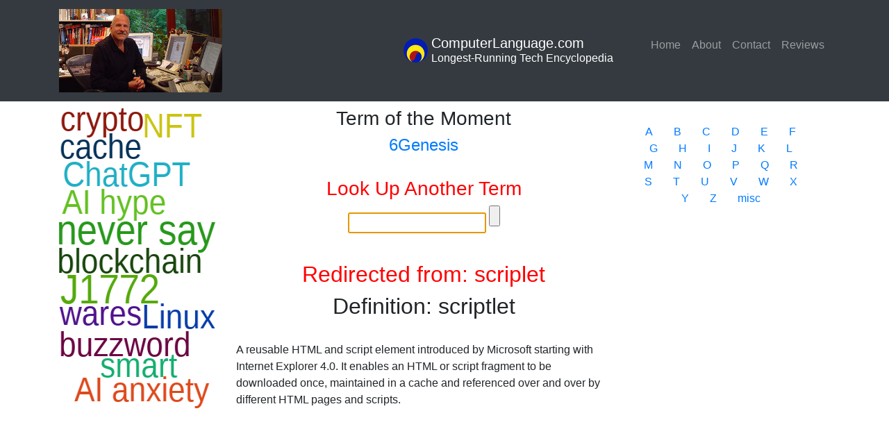

--- FILE ---
content_type: text/html; charset=UTF-8
request_url: https://www.computerlanguage.com/results.php?definition=scriplet
body_size: 3230
content:
<html>

<head>
    <script src="https://www.google.com/recaptcha/api.js" async defer></script>
    <meta name="viewport" content="width=device-width, initial-scale=1.0">
    <!-- Global site tag (gtag.js) - Google Analytics -->
    <script async src="https://www.googletagmanager.com/gtag/js?id=UA-7975949-1"></script>
    <script>
    window.dataLayer = window.dataLayer || [];

    function gtag() {
        dataLayer.push(arguments);
    }
    gtag('js', new Date());

    gtag('config', 'UA-7975949-1');
    </script>

    <link rel="stylesheet" href="https://maxcdn.bootstrapcdn.com/bootstrap/4.0.0/css/bootstrap.min.css"
        integrity="sha384-Gn5384xqQ1aoWXA+058RXPxPg6fy4IWvTNh0E263XmFcJlSAwiGgFAW/dAiS6JXm" crossorigin="anonymous">
    <link rel="stylesheet" type="text/css" href="/code/styles.css">
    <script src="https://code.jquery.com/jquery-3.2.1.slim.min.js"
        integrity="sha384-KJ3o2DKtIkvYIK3UENzmM7KCkRr/rE9/Qpg6aAZGJwFDMVNA/GpGFF93hXpG5KkN" crossorigin="anonymous">
    </script>
    <script src="https://cdnjs.cloudflare.com/ajax/libs/popper.js/1.12.9/umd/popper.min.js"
        integrity="sha384-ApNbgh9B+Y1QKtv3Rn7W3mgPxhU9K/ScQsAP7hUibX39j7fakFPskvXusvfa0b4Q" crossorigin="anonymous">
    </script>
    <script src="https://maxcdn.bootstrapcdn.com/bootstrap/4.0.0/js/bootstrap.min.js"
        integrity="sha384-JZR6Spejh4U02d8jOt6vLEHfe/JQGiRRSQQxSfFWpi1MquVdAyjUar5+76PVCmYl" crossorigin="anonymous">
    </script>
    <script src="/code/wordcloud2.js"></script>

    <!-- lessons -->
    <link rel="stylesheet" href="/lessons/style.css?v=1.0">
    <script defer type="text/javascript" src="/lessons/lesson.js"></script>
    <!--  -->

    <meta http-equiv="Content-Security-Policy"
        content="default-src 'self' 'unsafe-inline' *.google-analytics.com *.google.com *.bootstrapcdn.com; script-src 'self' 'nonce-5982ab6ff6' *.google-analytics.com *.gstatic.com *.google.com *.bootstrapcdn.com *.jquery.com *.cloudflare.com *.googletagmanager.com; img-src *.computerlanguage.com s3.amazonaws.com">

    <link rel="shortcut icon" href="/imgs/favicon.ico" type="image/x-icon" sizes="16x16" />
    <link rel="shortcut icon" href="/imgs/Favicon32.png" type="image/x-icon" sizes="32x32" />
    <link rel="shortcut icon" href="/imgs/Favicon96.png" type="image/x-icon" sizes="96x96" />

    <title>scriplet - CLC Definition</title>
</head>

<body>
    <!-- lessons -->
    <!--  -->

    <div class="container-fluid">
        <div class="row mb-2">
            <nav class="navbar navbar-expand-lg navbar-dark bg-dark col-12 ">
                <div class="container">
                    <a class="navbar-brand d-none d-sm-block" style="display:inline-flex;" href="/">
                        <img src="/imgs/alan-freedman-editor-cde.jpg" class="img-fluid" style="max-height:6em;" />
                    </a>
                    <!--<a class="navbar-brand float-right" style="display:inline-flex;" href="/">
				<img src="https://www.computerlanguage.com/imgs/masthead-logo.png" style="padding:5px;" class="float-left" height="45px" width="45px" />
                                <p class="h5 mb-0">Computer Desktop Encyclopedia</br><small>Longest-Running Tech Reference on the Planet</small></p>
                                </a>-->
                    <div class="row">
                        <div class="col order-2"> <button class="navbar-toggler" type="button" data-toggle="collapse"
                                data-target="#navbarNav" aria-controls="navbarNav" aria-expanded="false"
                                aria-label="Toggle navigation">
                                <span class="navbar-toggler-icon"></span>
                            </button>
                            <div class="collapse navbar-collapse" id="navbarNav">
                                <ul class="navbar-nav">
                                    <li class="nav-item">
                                        <a class="nav-link" href="/">Home <span class="sr-only">(current)</span></a>
                                    </li>
                                    <!--<li class="nav-item">
                                                        <a class="nav-link" href="products.php">Products</a>
                                                </li>
                                                <li class="nav-item">
                                                        <a class="nav-link" href="services.php">Services</a>
                                                </li>
                                                <li class="nav-item">
                                                        <a class="nav-link disabled" href="#">Order</a>
                                                </li>-->
                                    <li class="nav-item">
                                        <a class="nav-link" href="about.php">About</a>
                                    </li>
                                    <!--<li class="nav-item">
                                                        <a class="nav-link" href="support.php">Support</a>
                                                </li>-->
                                    <li class="nav-item">
                                        <a class="nav-link" href="contact.php">Contact</a>
                                    </li>
                                    <!--<li class="nav-item">
                                                        <a class="nav-link disabled" href="#">Demo</a>
                                                </li>-->
                                    <li class="nav-item">
                                        <a class="nav-link" href="reviews.php">Reviews</a>
                                    </li>
                                    

                                    </ul>
                            </div>
                        </div>
                        <div class="col-auto">
                            <a class="navbar-brand float-right" style="display:inline-flex;" href="/">
                                <img src="/imgs/masthead-logo.png" style="padding:5px;" class="float-left" height="45px"
                                    width="45px" />
                                <p class="h5 mb-0">ComputerLanguage.com</br><small>Longest-Running Tech
                                        Encyclopedia</small></p>
                            </a>

                        </div>
                    </div>
                </div>
            </nav>
        </div>
		<div class="container">
			<div class="row">
				<div class="col-12 col-sm-3 order-2 order-sm-1 row">
					<!--<div class="col-12 ad-block" style="max-height:200px;">
						<p>Ad Block</p>
					</div>-->
					<div id='sourrounding_div' class='col' >
<canvas id='canvas_cloud' class='' style='height:100vh; min-height:400px; max-width:100%;'></canvas></br>
</div>
<script nonce='5982ab6ff6'>
var div = document.getElementById('sourrounding_div');
var canvas = document.getElementById('canvas_cloud');

canvas.height = div.offsetHeight;
canvas.width  = div.offsetWidth;

var options =
{
  list : [
['hot topics and trends','5'],
['crypto','5'],
['cache','5'],
['Bitcoin pizza', '5'],
['ChatGPT','5'],
['NFT','5'],
['AI hype','5'],
['never say','6'],
['blockchain','5'],
['Does it matter?','5'],
['J1772','6'],
['wares','5'],
['AI secret sauce','6'],
['Stringy Floppy','5'],
['Linux','5'],
['buzzword','5'],
['smart','5'],
['AI anxiety','5'],
['AI glossary','6'],
['open source','5'],
],
  gridSize: 5,
  weightFactor: 10,
  fontFamily: 'Tahoma, Geneva, sans-serif',
  color: 'random-dark',
  hover: window.drawBox,
  rotateRatio: 0,
  origin: [0,0],
  click: function(item) {
    //alert(item[0] + ': ' + item[1]);
  location.href =  '/results.php?definition=' + item[0];
  },

}

WordCloud(document.getElementById('canvas_cloud'), options);

</script>
				</div>
				<div class="col col-sm-6 text-center order-1 order-sm-2">
					<div class="col">
					<div class='col totd'>
<h3>Term of the Moment</h3><h4><a href='https://www.computerlanguage.com/results.php?definition=6Genesis
'>6Genesis
</a></h4></div>	<!--                                -->

					</br>
					</div>
					<form action="/results.php" method="GET">
						<h3 style="color:red;">Look Up Another Term</h3>
						<span><input type="text" name="definition" autofocus="autofocus"></span>
						<input type="submit">
					</form>
				</br>
				<div class="results">
						<h2 style='color:red;'>Redirected from: scriplet</h2><h1 class='term'>Definition: scriptlet</h1></br><script> var cannonical = "";  $('head').append('<link href="http://www.computerlanguage.com/results.php?definition=scriptlet" rel="canonical" />'); </script><div class='text-left'>
A reusable HTML and script element introduced by Microsoft starting with Internet Explorer 4.0.  It enables an HTML or script fragment to be downloaded once, maintained in a cache and referenced over and over by different HTML pages and scripts.<br />
<br />
</div><script> var cannonical = "";  $('head').append('<link href="http://www.computerlanguage.com/results.php?definition=scriplet" rel="canonical" />'); </script>				</div></div>
				<div class="col-12 col-sm-3 order-3">
					</br><div class='container'>
        <div class='row justify-content-center'>
        <div class='col-auto'><a href='/index/a.php'>A</a></div>
<div class='col-auto'><a href='/index/b.php'>B</a></div>
<div class='col-auto'><a href='/index/c.php'>C</a></div>
<div class='col-auto'><a href='/index/d.php'>D</a></div>
<div class='col-auto'><a href='/index/e.php'>E</a></div>
<div class='col-auto'><a href='/index/f.php'>F</a></div>
<div class='col-auto'><a href='/index/g.php'>G</a></div>
<div class='col-auto'><a href='/index/h.php'>H</a></div>
<div class='col-auto'><a href='/index/i.php'>I</a></div>
<div class='col-auto'><a href='/index/j.php'>J</a></div>
<div class='col-auto'><a href='/index/k.php'>K</a></div>
<div class='col-auto'><a href='/index/l.php'>L</a></div>
<div class='col-auto'><a href='/index/m.php'>M</a></div>
<div class='col-auto'><a href='/index/n.php'>N</a></div>
<div class='col-auto'><a href='/index/o.php'>O</a></div>
<div class='col-auto'><a href='/index/p.php'>P</a></div>
<div class='col-auto'><a href='/index/q.php'>Q</a></div>
<div class='col-auto'><a href='/index/r.php'>R</a></div>
<div class='col-auto'><a href='/index/s.php'>S</a></div>
<div class='col-auto'><a href='/index/t.php'>T</a></div>
<div class='col-auto'><a href='/index/u.php'>U</a></div>
<div class='col-auto'><a href='/index/v.php'>V</a></div>
<div class='col-auto'><a href='/index/w.php'>W</a></div>
<div class='col-auto'><a href='/index/x.php'>X</a></div>
<div class='col-auto'><a href='/index/y.php'>Y</a></div>
<div class='col-auto'><a href='/index/z.php'>Z</a></div>
<!--<div class='col-auto'><a href='/index/0-9.php'>0-9</a></div>-->
<div class='col-auto'><a href='/index/misc.php'>misc</a></div>
        </div>
</div></br>
				</div>
			</div>
		</div>
	</div>
<footer class='footer'>
        <div class='container'>
                <div class='row justify-content-center'>
                        <div class='col-auto'>
                                <h4>THIS DEFINITION IS FOR PERSONAL USE ONLY</h4>
                                <p>All other reproduction requires permission</p>
                                <img src='./imgs/masthead-logo.png' style='width:40px; padding: 10px 5px;' class='img-fluid float-left'/>
                                <p>Copyright 1981-2026</br>The Computer Language Company Inc.</br>All rights reserved</p>
                        </div>
                </div>
        </div>
</footer>
	</body>
</html>
